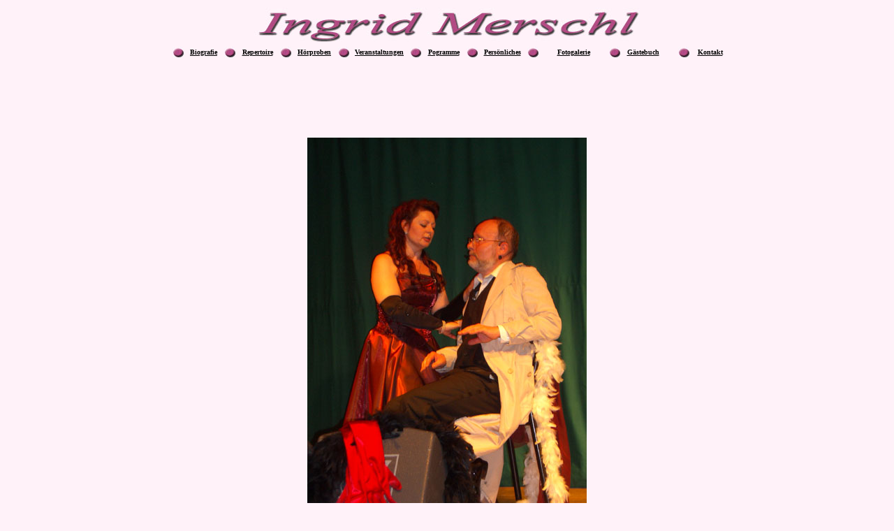

--- FILE ---
content_type: text/html
request_url: http://www.merschl.at/html/galerie15.htm
body_size: 3854
content:
<html>

<head>
<meta http-equiv="Content-Language" content="de">
<meta http-equiv="Content-Type" content="text/html; charset=windows-1252">
<meta name="GENERATOR" content="Microsoft FrontPage 6.0">
<meta name="ProgId" content="FrontPage.Editor.Document">
<title>fotogalerie</title>
<style fprolloverstyle>A:hover {color: #800080; font-weight: bold}
</style>
</head>

<body bgcolor="#FFF2F9" link="#000000" vlink="#000000" alink="#000000">

<div align="center">
  <center>
  <table border="0" width="800">
    <tr>
      <td>
        <p align="center"><img border="0" src="../images/LOGO.jpg" width="600" height="50"></td>
    </tr>
  </table>
  </center>
</div>
<div align="center">
  <center>
  <table border="0" width="800">
    <tr>
      <td align="center" width="57"><img border="0" src="../images/BUTTON.jpg" width="16" height="16"></td>
      <td align="center" width="57"><a href="biografie.htm"><font size="1" face="Verdana"><b>Biografie</b></font></a></td>
      <td align="center" width="57"><img border="0" src="../images/BUTTON.jpg" width="16" height="16"></td>
      <td align="center" width="57"><a href="repliste.htm"><font size="1" face="Verdana"><b>Repertoire</b></font></a></td>
      <td align="center" width="57"><img border="0" src="../images/BUTTON.jpg" width="16" height="16"></td>
      <td align="center" width="57"><a href="hoerproben.htm"><font size="1" face="Verdana"><b>Hörproben</b></font></a></td>
      <td align="center" width="57"><img border="0" src="../images/BUTTON.jpg" width="16" height="16"></td>
      <td align="center" width="57"><a href="veranstaltungskalender.htm"><font size="1" face="Verdana"><b>Veranstaltungen</b></font></a></td>
      <td align="center" width="57"><img border="0" src="../images/BUTTON.jpg" width="16" height="16"></td>
      <td align="center" width="57"><a href="progallg.htm"><font size="1" face="Verdana"><b>Pogramme</b></font></a></td>
      <td align="center" width="57"><img border="0" src="../images/BUTTON.jpg" width="16" height="16"></td>
      <td align="center" width="57"><a href="persoenliches.htm"><font size="1" face="Verdana"><b>Persönliches</b></font></a></td>
      <td align="center" width="57"><img border="0" src="../images/BUTTON.jpg" width="16" height="16"></td>
      <td align="center" width="57"></td>
      <td align="center" width="57"><a href="fotogalerie.htm"><b><font face="Verdana" size="1">Fotogalerie</font></b></a></td>
      <td align="center" width="57"></td>
      <td align="center" width="57"><b><font face="Verdana" size="1"><img border="0" src="../images/BUTTON.jpg" width="16" height="16"></font></b></td>
      <td align="center" width="57"><b><font face="Verdana" size="1"><a href="http://www.merschl.at/guestbook.php">Gästebuch</a></font></b></td>
      <td align="center" width="57"></td>
      <td align="center" width="57"><img border="0" src="../images/BUTTON.jpg" width="16" height="16"></td>
      <td align="center" width="57"><a href="kontakt.htm"><font size="1" face="Verdana"><b>Kontakt</b></font></a></td>
    </tr>
  </table>
  </center>
</div>

<p>&nbsp;</p>

<div align="center">
  <center>
  <table border="0" width="719" height="751">
    	<tr height="350">
          <td colspan="5" align="center" valign="center" height="649"><img src="../fotogalerie/IMGP0273.JPG" ></td></tr>
	<tr><td align="center" width="20%" height="94"><a href="galerie2.htm""><b>Erste Seite</b></a></td>
	<td align="center" width="20%" height="94"><a href="galerie14.htm"><b>Zur&uuml;ck</b></a></td>
	<td align="center" width="20%" height="94"><a href="fotogalerie.htm"><b>zur &Uuml;bersicht</b></a></td>
	<td align="center" width="20%" height="94"><a href="galerie21.htm"><b>Weiter</b></a></td>
	<td align="center" width="20%" height="94"><a href="galerie8.htm"><b>Letzte Seite</b></a></td></tr>	   
  </table>
  </center>
</div>

</body>

</html>